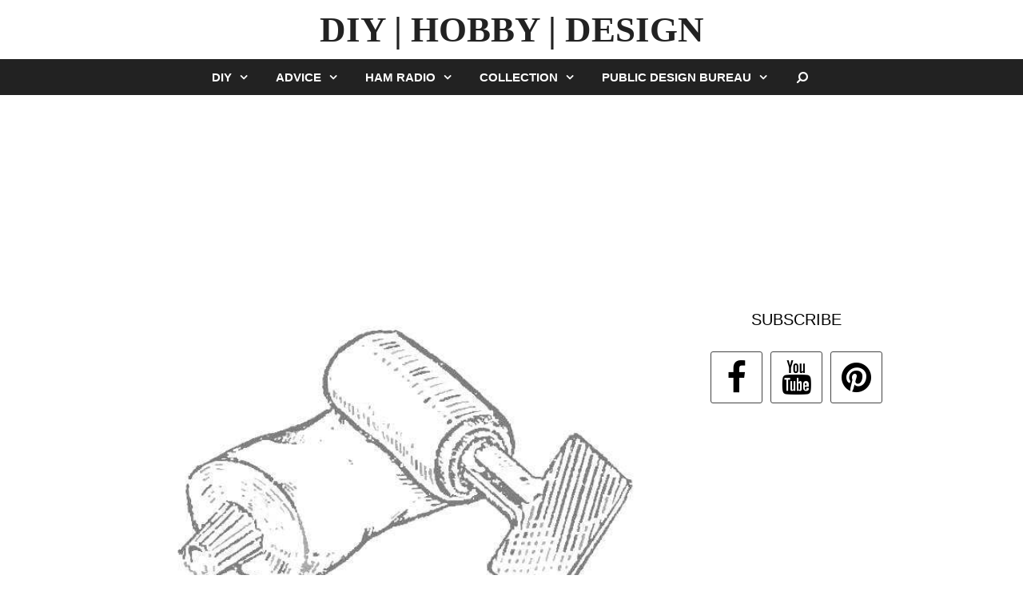

--- FILE ---
content_type: text/html; charset=UTF-8
request_url: https://modelist-konstruktor.org/good-recommendations/tube-to-the-bottom
body_size: 10619
content:
<!DOCTYPE html><html dir="ltr" lang="en-US" prefix="og: https://ogp.me/ns# fb: http://ogp.me/ns/fb#"><head><meta charset="UTF-8"><meta http-equiv="X-UA-Compatible" content="IE=edge" /><link rel='dns-prefetch' href='//google-analytics.com' /><title>TUBE TO THE BOTTOM! | DIY | HOBBY | DESIGN</title><meta name="description" content="It is easy to squeeze the toothpaste or cream from a tube full. But the thinner he gets, the harder it is to extract content from it. A simple knob, reminiscent of the key for the clockwork toys, will help to fully use all of his &quot;stuffing.&quot; For its production of steel plates with a" /><meta name="robots" content="max-image-preview:large" /><meta name="author" content="admin"/><meta name="keywords" content="good recommendations" /><link rel="canonical" href="https://modelist-konstruktor.org/good-recommendations/tube-to-the-bottom" /><meta name="generator" content="All in One SEO (AIOSEO) 4.9.3" /><meta property="og:locale" content="en_US" /><meta property="og:site_name" content="DIY | HOBBY | DESIGN | The site of Science and Technology, on the Modelling and amateur art" /><meta property="og:type" content="article" /><meta property="og:title" content="TUBE TO THE BOTTOM! | DIY | HOBBY | DESIGN" /><meta property="og:description" content="It is easy to squeeze the toothpaste or cream from a tube full. But the thinner he gets, the harder it is to extract content from it. A simple knob, reminiscent of the key for the clockwork toys, will help to fully use all of his &quot;stuffing.&quot; For its production of steel plates with a" /><meta property="og:url" content="https://modelist-konstruktor.org/good-recommendations/tube-to-the-bottom" /><meta property="article:published_time" content="2018-07-14T23:56:00+00:00" /><meta property="article:modified_time" content="2018-05-12T18:42:30+00:00" /><meta name="twitter:card" content="summary" /><meta name="twitter:title" content="TUBE TO THE BOTTOM! | DIY | HOBBY | DESIGN" /><meta name="twitter:description" content="It is easy to squeeze the toothpaste or cream from a tube full. But the thinner he gets, the harder it is to extract content from it. A simple knob, reminiscent of the key for the clockwork toys, will help to fully use all of his &quot;stuffing.&quot; For its production of steel plates with a" /><script type="application/ld+json" class="aioseo-schema">{"@context":"https:\/\/schema.org","@graph":[{"@type":"Article","@id":"https:\/\/modelist-konstruktor.org\/good-recommendations\/tube-to-the-bottom#article","name":"TUBE TO THE BOTTOM! | DIY | HOBBY | DESIGN","headline":"TUBE TO THE BOTTOM!","author":{"@id":"https:\/\/modelist-konstruktor.org\/author\/admin#author"},"publisher":{"@id":"https:\/\/modelist-konstruktor.org\/#organization"},"image":{"@type":"ImageObject","url":"https:\/\/modelist-konstruktor.org\/wp-content\/uploads\/2018\/07\/1-582.jpg","width":605,"height":896},"datePublished":"2018-07-15T02:56:00+03:00","dateModified":"2018-05-12T21:42:30+03:00","inLanguage":"en-US","mainEntityOfPage":{"@id":"https:\/\/modelist-konstruktor.org\/good-recommendations\/tube-to-the-bottom#webpage"},"isPartOf":{"@id":"https:\/\/modelist-konstruktor.org\/good-recommendations\/tube-to-the-bottom#webpage"},"articleSection":"Good recommendations"},{"@type":"BreadcrumbList","@id":"https:\/\/modelist-konstruktor.org\/good-recommendations\/tube-to-the-bottom#breadcrumblist","itemListElement":[{"@type":"ListItem","@id":"https:\/\/modelist-konstruktor.org#listItem","position":1,"name":"Home","item":"https:\/\/modelist-konstruktor.org","nextItem":{"@type":"ListItem","@id":"https:\/\/modelist-konstruktor.org\/advice#listItem","name":"Advice"}},{"@type":"ListItem","@id":"https:\/\/modelist-konstruktor.org\/advice#listItem","position":2,"name":"Advice","item":"https:\/\/modelist-konstruktor.org\/advice","nextItem":{"@type":"ListItem","@id":"https:\/\/modelist-konstruktor.org\/good-recommendations#listItem","name":"Good recommendations"},"previousItem":{"@type":"ListItem","@id":"https:\/\/modelist-konstruktor.org#listItem","name":"Home"}},{"@type":"ListItem","@id":"https:\/\/modelist-konstruktor.org\/good-recommendations#listItem","position":3,"name":"Good recommendations","item":"https:\/\/modelist-konstruktor.org\/good-recommendations","nextItem":{"@type":"ListItem","@id":"https:\/\/modelist-konstruktor.org\/good-recommendations\/tube-to-the-bottom#listItem","name":"TUBE TO THE BOTTOM!"},"previousItem":{"@type":"ListItem","@id":"https:\/\/modelist-konstruktor.org\/advice#listItem","name":"Advice"}},{"@type":"ListItem","@id":"https:\/\/modelist-konstruktor.org\/good-recommendations\/tube-to-the-bottom#listItem","position":4,"name":"TUBE TO THE BOTTOM!","previousItem":{"@type":"ListItem","@id":"https:\/\/modelist-konstruktor.org\/good-recommendations#listItem","name":"Good recommendations"}}]},{"@type":"Organization","@id":"https:\/\/modelist-konstruktor.org\/#organization","name":"MODEL CONSTRUCTION","description":"The site of Science and Technology, on the Modelling and amateur art","url":"https:\/\/modelist-konstruktor.org\/"},{"@type":"Person","@id":"https:\/\/modelist-konstruktor.org\/author\/admin#author","url":"https:\/\/modelist-konstruktor.org\/author\/admin","name":"admin","image":{"@type":"ImageObject","@id":"https:\/\/modelist-konstruktor.org\/good-recommendations\/tube-to-the-bottom#authorImage","url":"https:\/\/secure.gravatar.com\/avatar\/2349c7d9fae7d4002f235d887424bc1a85da8c711929d0c3b402ee97a662969a?s=96&d=mm&r=g","width":96,"height":96,"caption":"admin"}},{"@type":"WebPage","@id":"https:\/\/modelist-konstruktor.org\/good-recommendations\/tube-to-the-bottom#webpage","url":"https:\/\/modelist-konstruktor.org\/good-recommendations\/tube-to-the-bottom","name":"TUBE TO THE BOTTOM! | DIY | HOBBY | DESIGN","description":"It is easy to squeeze the toothpaste or cream from a tube full. But the thinner he gets, the harder it is to extract content from it. A simple knob, reminiscent of the key for the clockwork toys, will help to fully use all of his \"stuffing.\" For its production of steel plates with a","inLanguage":"en-US","isPartOf":{"@id":"https:\/\/modelist-konstruktor.org\/#website"},"breadcrumb":{"@id":"https:\/\/modelist-konstruktor.org\/good-recommendations\/tube-to-the-bottom#breadcrumblist"},"author":{"@id":"https:\/\/modelist-konstruktor.org\/author\/admin#author"},"creator":{"@id":"https:\/\/modelist-konstruktor.org\/author\/admin#author"},"image":{"@type":"ImageObject","url":"https:\/\/modelist-konstruktor.org\/wp-content\/uploads\/2018\/07\/1-582.jpg","@id":"https:\/\/modelist-konstruktor.org\/good-recommendations\/tube-to-the-bottom\/#mainImage","width":605,"height":896},"primaryImageOfPage":{"@id":"https:\/\/modelist-konstruktor.org\/good-recommendations\/tube-to-the-bottom#mainImage"},"datePublished":"2018-07-15T02:56:00+03:00","dateModified":"2018-05-12T21:42:30+03:00"},{"@type":"WebSite","@id":"https:\/\/modelist-konstruktor.org\/#website","url":"https:\/\/modelist-konstruktor.org\/","name":"MODEL CONSTRUCTION","description":"The site of Science and Technology, on the Modelling and amateur art","inLanguage":"en-US","publisher":{"@id":"https:\/\/modelist-konstruktor.org\/#organization"}}]}</script><link rel="alternate" type="application/rss+xml" title="DIY | HOBBY | DESIGN &raquo; Feed" href="https://modelist-konstruktor.org/feed" /><link rel="alternate" type="application/rss+xml" title="DIY | HOBBY | DESIGN &raquo; Comments Feed" href="https://modelist-konstruktor.org/comments/feed" /><link rel="alternate" type="application/rss+xml" title="DIY | HOBBY | DESIGN &raquo; TUBE TO THE BOTTOM! Comments Feed" href="https://modelist-konstruktor.org/good-recommendations/tube-to-the-bottom/feed" /><link rel="alternate" title="oEmbed (JSON)" type="application/json+oembed" href="https://modelist-konstruktor.org/wp-json/oembed/1.0/embed?url=https%3A%2F%2Fmodelist-konstruktor.org%2Fgood-recommendations%2Ftube-to-the-bottom" /><link rel="alternate" title="oEmbed (XML)" type="text/xml+oembed" href="https://modelist-konstruktor.org/wp-json/oembed/1.0/embed?url=https%3A%2F%2Fmodelist-konstruktor.org%2Fgood-recommendations%2Ftube-to-the-bottom&#038;format=xml" /><style id='wp-img-auto-sizes-contain-inline-css' type='text/css'>img:is([sizes=auto i],[sizes^="auto," i]){contain-intrinsic-size:3000px 1500px}</style><style id='wp-block-library-inline-css' type='text/css'>:root{--wp-block-synced-color:#7a00df;--wp-block-synced-color--rgb:122,0,223;--wp-bound-block-color:var(--wp-block-synced-color);--wp-editor-canvas-background:#ddd;--wp-admin-theme-color:#007cba;--wp-admin-theme-color--rgb:0,124,186;--wp-admin-theme-color-darker-10:#006ba1;--wp-admin-theme-color-darker-10--rgb:0,107,160.5;--wp-admin-theme-color-darker-20:#005a87;--wp-admin-theme-color-darker-20--rgb:0,90,135;--wp-admin-border-width-focus:2px}@media (min-resolution:192dpi){:root{--wp-admin-border-width-focus:1.5px}}.wp-element-button{cursor:pointer}:root .has-very-light-gray-background-color{background-color:#eee}:root .has-very-dark-gray-background-color{background-color:#313131}:root .has-very-light-gray-color{color:#eee}:root .has-very-dark-gray-color{color:#313131}:root .has-vivid-green-cyan-to-vivid-cyan-blue-gradient-background{background:linear-gradient(135deg,#00d084,#0693e3)}:root .has-purple-crush-gradient-background{background:linear-gradient(135deg,#34e2e4,#4721fb 50%,#ab1dfe)}:root .has-hazy-dawn-gradient-background{background:linear-gradient(135deg,#faaca8,#dad0ec)}:root .has-subdued-olive-gradient-background{background:linear-gradient(135deg,#fafae1,#67a671)}:root .has-atomic-cream-gradient-background{background:linear-gradient(135deg,#fdd79a,#004a59)}:root .has-nightshade-gradient-background{background:linear-gradient(135deg,#330968,#31cdcf)}:root .has-midnight-gradient-background{background:linear-gradient(135deg,#020381,#2874fc)}:root{--wp--preset--font-size--normal:16px;--wp--preset--font-size--huge:42px}.has-regular-font-size{font-size:1em}.has-larger-font-size{font-size:2.625em}.has-normal-font-size{font-size:var(--wp--preset--font-size--normal)}.has-huge-font-size{font-size:var(--wp--preset--font-size--huge)}.has-text-align-center{text-align:center}.has-text-align-left{text-align:left}.has-text-align-right{text-align:right}.has-fit-text{white-space:nowrap!important}#end-resizable-editor-section{display:none}.aligncenter{clear:both}.items-justified-left{justify-content:flex-start}.items-justified-center{justify-content:center}.items-justified-right{justify-content:flex-end}.items-justified-space-between{justify-content:space-between}.screen-reader-text{border:0;clip-path:inset(50%);height:1px;margin:-1px;overflow:hidden;padding:0;position:absolute;width:1px;word-wrap:normal!important}.screen-reader-text:focus{background-color:#ddd;clip-path:none;color:#444;display:block;font-size:1em;height:auto;left:5px;line-height:normal;padding:15px 23px 14px;text-decoration:none;top:5px;width:auto;z-index:100000}html:where(.has-border-color){border-style:solid}html:where([style*=border-top-color]){border-top-style:solid}html:where([style*=border-right-color]){border-right-style:solid}html:where([style*=border-bottom-color]){border-bottom-style:solid}html:where([style*=border-left-color]){border-left-style:solid}html:where([style*=border-width]){border-style:solid}html:where([style*=border-top-width]){border-top-style:solid}html:where([style*=border-right-width]){border-right-style:solid}html:where([style*=border-bottom-width]){border-bottom-style:solid}html:where([style*=border-left-width]){border-left-style:solid}html:where(img[class*=wp-image-]){height:auto;max-width:100%}:where(figure){margin:0 0 1em}html:where(.is-position-sticky){--wp-admin--admin-bar--position-offset:var(--wp-admin--admin-bar--height,0px)}@media screen and (max-width:600px){html:where(.is-position-sticky){--wp-admin--admin-bar--position-offset:0px}}</style><style id='global-styles-inline-css' type='text/css'>:root{--wp--preset--aspect-ratio--square:1;--wp--preset--aspect-ratio--4-3:4/3;--wp--preset--aspect-ratio--3-4:3/4;--wp--preset--aspect-ratio--3-2:3/2;--wp--preset--aspect-ratio--2-3:2/3;--wp--preset--aspect-ratio--16-9:16/9;--wp--preset--aspect-ratio--9-16:9/16;--wp--preset--color--black:#000000;--wp--preset--color--cyan-bluish-gray:#abb8c3;--wp--preset--color--white:#ffffff;--wp--preset--color--pale-pink:#f78da7;--wp--preset--color--vivid-red:#cf2e2e;--wp--preset--color--luminous-vivid-orange:#ff6900;--wp--preset--color--luminous-vivid-amber:#fcb900;--wp--preset--color--light-green-cyan:#7bdcb5;--wp--preset--color--vivid-green-cyan:#00d084;--wp--preset--color--pale-cyan-blue:#8ed1fc;--wp--preset--color--vivid-cyan-blue:#0693e3;--wp--preset--color--vivid-purple:#9b51e0;--wp--preset--gradient--vivid-cyan-blue-to-vivid-purple:linear-gradient(135deg,rgb(6,147,227) 0%,rgb(155,81,224) 100%);--wp--preset--gradient--light-green-cyan-to-vivid-green-cyan:linear-gradient(135deg,rgb(122,220,180) 0%,rgb(0,208,130) 100%);--wp--preset--gradient--luminous-vivid-amber-to-luminous-vivid-orange:linear-gradient(135deg,rgb(252,185,0) 0%,rgb(255,105,0) 100%);--wp--preset--gradient--luminous-vivid-orange-to-vivid-red:linear-gradient(135deg,rgb(255,105,0) 0%,rgb(207,46,46) 100%);--wp--preset--gradient--very-light-gray-to-cyan-bluish-gray:linear-gradient(135deg,rgb(238,238,238) 0%,rgb(169,184,195) 100%);--wp--preset--gradient--cool-to-warm-spectrum:linear-gradient(135deg,rgb(74,234,220) 0%,rgb(151,120,209) 20%,rgb(207,42,186) 40%,rgb(238,44,130) 60%,rgb(251,105,98) 80%,rgb(254,248,76) 100%);--wp--preset--gradient--blush-light-purple:linear-gradient(135deg,rgb(255,206,236) 0%,rgb(152,150,240) 100%);--wp--preset--gradient--blush-bordeaux:linear-gradient(135deg,rgb(254,205,165) 0%,rgb(254,45,45) 50%,rgb(107,0,62) 100%);--wp--preset--gradient--luminous-dusk:linear-gradient(135deg,rgb(255,203,112) 0%,rgb(199,81,192) 50%,rgb(65,88,208) 100%);--wp--preset--gradient--pale-ocean:linear-gradient(135deg,rgb(255,245,203) 0%,rgb(182,227,212) 50%,rgb(51,167,181) 100%);--wp--preset--gradient--electric-grass:linear-gradient(135deg,rgb(202,248,128) 0%,rgb(113,206,126) 100%);--wp--preset--gradient--midnight:linear-gradient(135deg,rgb(2,3,129) 0%,rgb(40,116,252) 100%);--wp--preset--font-size--small:13px;--wp--preset--font-size--medium:20px;--wp--preset--font-size--large:36px;--wp--preset--font-size--x-large:42px;--wp--preset--spacing--20:0.44rem;--wp--preset--spacing--30:0.67rem;--wp--preset--spacing--40:1rem;--wp--preset--spacing--50:1.5rem;--wp--preset--spacing--60:2.25rem;--wp--preset--spacing--70:3.38rem;--wp--preset--spacing--80:5.06rem;--wp--preset--shadow--natural:6px 6px 9px rgba(0,0,0,0.2);--wp--preset--shadow--deep:12px 12px 50px rgba(0,0,0,0.4);--wp--preset--shadow--sharp:6px 6px 0px rgba(0,0,0,0.2);--wp--preset--shadow--outlined:6px 6px 0px -3px rgb(255,255,255),6px 6px rgb(0,0,0);--wp--preset--shadow--crisp:6px 6px 0px rgb(0,0,0)}:where(.is-layout-flex){gap:0.5em}:where(.is-layout-grid){gap:0.5em}body .is-layout-flex{display:flex}.is-layout-flex{flex-wrap:wrap;align-items:center}.is-layout-flex >:is(*,div){margin:0}body .is-layout-grid{display:grid}.is-layout-grid >:is(*,div){margin:0}:where(.wp-block-columns.is-layout-flex){gap:2em}:where(.wp-block-columns.is-layout-grid){gap:2em}:where(.wp-block-post-template.is-layout-flex){gap:1.25em}:where(.wp-block-post-template.is-layout-grid){gap:1.25em}.has-black-color{color:var(--wp--preset--color--black) !important}.has-cyan-bluish-gray-color{color:var(--wp--preset--color--cyan-bluish-gray) !important}.has-white-color{color:var(--wp--preset--color--white) !important}.has-pale-pink-color{color:var(--wp--preset--color--pale-pink) !important}.has-vivid-red-color{color:var(--wp--preset--color--vivid-red) !important}.has-luminous-vivid-orange-color{color:var(--wp--preset--color--luminous-vivid-orange) !important}.has-luminous-vivid-amber-color{color:var(--wp--preset--color--luminous-vivid-amber) !important}.has-light-green-cyan-color{color:var(--wp--preset--color--light-green-cyan) !important}.has-vivid-green-cyan-color{color:var(--wp--preset--color--vivid-green-cyan) !important}.has-pale-cyan-blue-color{color:var(--wp--preset--color--pale-cyan-blue) !important}.has-vivid-cyan-blue-color{color:var(--wp--preset--color--vivid-cyan-blue) !important}.has-vivid-purple-color{color:var(--wp--preset--color--vivid-purple) !important}.has-black-background-color{background-color:var(--wp--preset--color--black) !important}.has-cyan-bluish-gray-background-color{background-color:var(--wp--preset--color--cyan-bluish-gray) !important}.has-white-background-color{background-color:var(--wp--preset--color--white) !important}.has-pale-pink-background-color{background-color:var(--wp--preset--color--pale-pink) !important}.has-vivid-red-background-color{background-color:var(--wp--preset--color--vivid-red) !important}.has-luminous-vivid-orange-background-color{background-color:var(--wp--preset--color--luminous-vivid-orange) !important}.has-luminous-vivid-amber-background-color{background-color:var(--wp--preset--color--luminous-vivid-amber) !important}.has-light-green-cyan-background-color{background-color:var(--wp--preset--color--light-green-cyan) !important}.has-vivid-green-cyan-background-color{background-color:var(--wp--preset--color--vivid-green-cyan) !important}.has-pale-cyan-blue-background-color{background-color:var(--wp--preset--color--pale-cyan-blue) !important}.has-vivid-cyan-blue-background-color{background-color:var(--wp--preset--color--vivid-cyan-blue) !important}.has-vivid-purple-background-color{background-color:var(--wp--preset--color--vivid-purple) !important}.has-black-border-color{border-color:var(--wp--preset--color--black) !important}.has-cyan-bluish-gray-border-color{border-color:var(--wp--preset--color--cyan-bluish-gray) !important}.has-white-border-color{border-color:var(--wp--preset--color--white) !important}.has-pale-pink-border-color{border-color:var(--wp--preset--color--pale-pink) !important}.has-vivid-red-border-color{border-color:var(--wp--preset--color--vivid-red) !important}.has-luminous-vivid-orange-border-color{border-color:var(--wp--preset--color--luminous-vivid-orange) !important}.has-luminous-vivid-amber-border-color{border-color:var(--wp--preset--color--luminous-vivid-amber) !important}.has-light-green-cyan-border-color{border-color:var(--wp--preset--color--light-green-cyan) !important}.has-vivid-green-cyan-border-color{border-color:var(--wp--preset--color--vivid-green-cyan) !important}.has-pale-cyan-blue-border-color{border-color:var(--wp--preset--color--pale-cyan-blue) !important}.has-vivid-cyan-blue-border-color{border-color:var(--wp--preset--color--vivid-cyan-blue) !important}.has-vivid-purple-border-color{border-color:var(--wp--preset--color--vivid-purple) !important}.has-vivid-cyan-blue-to-vivid-purple-gradient-background{background:var(--wp--preset--gradient--vivid-cyan-blue-to-vivid-purple) !important}.has-light-green-cyan-to-vivid-green-cyan-gradient-background{background:var(--wp--preset--gradient--light-green-cyan-to-vivid-green-cyan) !important}.has-luminous-vivid-amber-to-luminous-vivid-orange-gradient-background{background:var(--wp--preset--gradient--luminous-vivid-amber-to-luminous-vivid-orange) !important}.has-luminous-vivid-orange-to-vivid-red-gradient-background{background:var(--wp--preset--gradient--luminous-vivid-orange-to-vivid-red) !important}.has-very-light-gray-to-cyan-bluish-gray-gradient-background{background:var(--wp--preset--gradient--very-light-gray-to-cyan-bluish-gray) !important}.has-cool-to-warm-spectrum-gradient-background{background:var(--wp--preset--gradient--cool-to-warm-spectrum) !important}.has-blush-light-purple-gradient-background{background:var(--wp--preset--gradient--blush-light-purple) !important}.has-blush-bordeaux-gradient-background{background:var(--wp--preset--gradient--blush-bordeaux) !important}.has-luminous-dusk-gradient-background{background:var(--wp--preset--gradient--luminous-dusk) !important}.has-pale-ocean-gradient-background{background:var(--wp--preset--gradient--pale-ocean) !important}.has-electric-grass-gradient-background{background:var(--wp--preset--gradient--electric-grass) !important}.has-midnight-gradient-background{background:var(--wp--preset--gradient--midnight) !important}.has-small-font-size{font-size:var(--wp--preset--font-size--small) !important}.has-medium-font-size{font-size:var(--wp--preset--font-size--medium) !important}.has-large-font-size{font-size:var(--wp--preset--font-size--large) !important}.has-x-large-font-size{font-size:var(--wp--preset--font-size--x-large) !important}</style><style id='classic-theme-styles-inline-css' type='text/css'>.wp-block-button__link{color:#fff;background-color:#32373c;border-radius:9999px;box-shadow:none;text-decoration:none;padding:calc(.667em + 2px) calc(1.333em + 2px);font-size:1.125em}.wp-block-file__button{background:#32373c;color:#fff;text-decoration:none}</style><link rel='stylesheet' id='mdc-target-blank-css' href='https://modelist-konstruktor.org/wp-content/plugins/mdc-target-blank/assets/css/front.css?ver=3.6' type='text/css' media='all' /><link rel="https://api.w.org/" href="https://modelist-konstruktor.org/wp-json/" /><link rel="alternate" title="JSON" type="application/json" href="https://modelist-konstruktor.org/wp-json/wp/v2/posts/6722" /><link rel="EditURI" type="application/rsd+xml" title="RSD" href="https://modelist-konstruktor.org/xmlrpc.php?rsd" /><meta name="generator" content="WordPress 6.9" /><link rel='shortlink' href='https://modelist-konstruktor.org/?p=6722' /><meta name="generator" content="performance-lab 3.9.0; plugins: embed-optimizer, image-prioritizer, webp-uploads"><meta name="generator" content="webp-uploads 2.5.1"><script type="text/javascript">window._wp_rp_wp_ajax_url = "https://modelist-konstruktor.org/wp-admin/admin-ajax.php";
window._wp_rp_post_id = '6722';window._wp_rp_num_rel_posts = '2';window._wp_rp_thumbnails = true;window._wp_rp_post_title = 'TUBE+TO+THE+BOTTOM%21';window._wp_rp_promoted_content = true;</script><link rel="pingback" href="https://modelist-konstruktor.org/xmlrpc.php"><meta name="viewport" content="width=device-width, initial-scale=1"><link rel="icon" href="https://modelist-konstruktor.org/wp-content/uploads/2024/01/favicon64x64-4.png" type="image/png"/><link rel="apple-touch-icon" href="https://modelist-konstruktor.org/wp-content/uploads/2024/01/favicon64x64-5.png" /><meta name="generator" content="optimization-detective 1.0.0-beta3"><meta name="generator" content="embed-optimizer 1.0.0-beta2"><meta name="generator" content="image-prioritizer 1.0.0-beta2"><link rel="icon" href="https://modelist-konstruktor.org/wp-content/uploads/2025/11/cropped-logo-32x32.webp" sizes="32x32" /><link rel="icon" href="https://modelist-konstruktor.org/wp-content/uploads/2025/11/cropped-logo-192x192.webp" sizes="192x192" /><link rel="apple-touch-icon" href="https://modelist-konstruktor.org/wp-content/uploads/2025/11/cropped-logo-180x180.webp" /><meta name="msapplication-TileImage" content="https://modelist-konstruktor.org/wp-content/uploads/2025/11/cropped-logo-270x270.webp" />  <meta property="og:locale" content="en_US"/> <meta property="og:site_name" content="DIY | HOBBY | DESIGN"/> <meta property="og:title" content="TUBE TO THE BOTTOM!"/> <meta property="og:url" content="https://modelist-konstruktor.org/good-recommendations/tube-to-the-bottom"/> <meta property="og:type" content="article"/> <meta property="og:description" content="It is easy to squeeze the toothpaste or cream from a tube full. But the thinner he gets, the harder it is to extract content from it. A simple knob, reminiscent of the key for the clockwork toys, will help to fully use all of his &quot;stuffing.&quot; For its production of steel plates with a thickness of 1-1"/> <meta property="og:image" content="https://modelist-konstruktor.org/wp-content/uploads/2018/07/1-582.jpg"/> <meta property="og:image:url" content="https://modelist-konstruktor.org/wp-content/uploads/2018/07/1-582.jpg"/> <meta property="og:image:secure_url" content="https://modelist-konstruktor.org/wp-content/uploads/2018/07/1-582.jpg"/> <meta property="article:published_time" content="2018-07-15T02:56:00+03:00"/> <meta property="article:modified_time" content="2018-05-12T21:42:30+03:00" /> <meta property="og:updated_time" content="2018-05-12T21:42:30+03:00" /> <meta property="article:section" content="Good recommendations"/> <meta property="article:publisher" content="https://facebook.com/modconst"/>   <meta name="twitter:title" content="TUBE TO THE BOTTOM!"/> <meta name="twitter:url" content="https://modelist-konstruktor.org/good-recommendations/tube-to-the-bottom"/> <meta name="twitter:description" content="It is easy to squeeze the toothpaste or cream from a tube full. But the thinner he gets, the harder it is to extract content from it. A simple knob, reminiscent of the key for the clockwork toys, will help to fully use all of his &quot;stuffing.&quot; For its production of steel plates with a thickness of 1-1"/> <meta name="twitter:image" content="https://modelist-konstruktor.org/wp-content/uploads/2018/07/1-582.jpg"/> <meta name="twitter:card" content="summary_large_image"/> <meta name="twitter:site" content="@https://twitter.com/modconst"/>   <style>body{opacity:0;overflow-x:hidden}html{background-color:#fff}</style><script async src="//pagead2.googlesyndication.com/pagead/js/adsbygoogle.js"></script><script>(adsbygoogle = window.adsbygoogle || []).push({google_ad_client: "ca-pub-7636934411412188",enable_page_level_ads: true
});</script></head><body data-rsssl=1 itemtype='https://schema.org/Blog' itemscope='itemscope' class="wp-singular post-template-default single single-post postid-6722 single-format-standard wp-theme-generatepress featured-image-active right-sidebar nav-below-header fluid-header one-container active-footer-widgets-3 nav-search-enabled nav-aligned-center header-aligned-center dropdown-hover"><a class="screen-reader-text skip-link" href="#content" title="Skip to content">Skip to content</a><header itemtype="http://schema.org/WPHeader" itemscope="itemscope" id="masthead" class="site-header"><div class="inside-header grid-container grid-parent"><div class="site-branding"><p class="main-title" itemprop="headline"><a href="https://modelist-konstruktor.org/" rel="home" id="color-logo">DIY | HOBBY | DESIGN</a></p></div></div></header><nav itemtype="http://schema.org/SiteNavigationElement" itemscope="itemscope" id="site-navigation" class="main-navigation"><div class="inside-navigation grid-container grid-parent"><form class="search-form navigation-search" action="search"><input type="hidden" name="cx" value="partner-pub-7636934411412188:2823809175"><input type="hidden" name="cof" value="FORID:10"><input type="hidden" name="ie" value="UTF-8"><input type="search" class="search-field" value="" name="q" title="Search" /></form><div class="mobile-bar-items"><span class="search-item" title="Search"><a href="#"><i class="fa fa-fw fa-search" aria-hidden="true"></i><span class="screen-reader-text">Search</span></a></span></div><button class="menu-toggle" aria-controls="primary-menu" aria-expanded="false"><span class="mobile-menu">Menu</span></button><div id="primary-menu" class="main-nav"><ul id="menu-menu" class=" menu sf-menu"><li id="menu-item-8544" class="menu-item menu-item-type-taxonomy menu-item-object-category menu-item-has-children menu-item-8544"><a href="https://modelist-konstruktor.org/diy">DIY<span role="button" class="dropdown-menu-toggle" aria-expanded="false"></span></a><ul class="sub-menu"><li id="menu-item-8545" class="menu-item menu-item-type-taxonomy menu-item-object-category menu-item-8545"><a href="https://modelist-konstruktor.org/country-house">Country house</a></li><li id="menu-item-8548" class="menu-item menu-item-type-taxonomy menu-item-object-category menu-item-8548"><a href="https://modelist-konstruktor.org/own-hands">Own hands</a></li><li id="menu-item-8547" class="menu-item menu-item-type-taxonomy menu-item-object-category menu-item-8547"><a href="https://modelist-konstruktor.org/our-workshop">Our workshop</a></li><li id="menu-item-8546" class="menu-item menu-item-type-taxonomy menu-item-object-category menu-item-8546"><a href="https://modelist-konstruktor.org/from-paper">From paper</a></li></ul></li><li id="menu-item-8533" class="menu-item menu-item-type-taxonomy menu-item-object-category current-post-ancestor menu-item-has-children menu-item-8533"><a href="https://modelist-konstruktor.org/advice">Advice<span role="button" class="dropdown-menu-toggle" aria-expanded="false"></span></a><ul class="sub-menu"><li id="menu-item-8534" class="menu-item menu-item-type-taxonomy menu-item-object-category current-post-ancestor current-menu-parent current-post-parent menu-item-8534"><a href="https://modelist-konstruktor.org/good-recommendations">Good recommendations</a></li><li id="menu-item-8535" class="menu-item menu-item-type-taxonomy menu-item-object-category menu-item-8535"><a href="https://modelist-konstruktor.org/tips-readers">Tips readers</a></li><li id="menu-item-8536" class="menu-item menu-item-type-taxonomy menu-item-object-category menu-item-8536"><a href="https://modelist-konstruktor.org/tourist-tips">Tourist tips</a></li></ul></li><li id="menu-item-8549" class="menu-item menu-item-type-taxonomy menu-item-object-category menu-item-has-children menu-item-8549"><a href="https://modelist-konstruktor.org/ham-radio">Ham radio<span role="button" class="dropdown-menu-toggle" aria-expanded="false"></span></a><ul class="sub-menu"><li id="menu-item-8551" class="menu-item menu-item-type-taxonomy menu-item-object-category menu-item-8551"><a href="https://modelist-konstruktor.org/himself-an-electrician">Himself an electrician</a></li><li id="menu-item-8550" class="menu-item menu-item-type-taxonomy menu-item-object-category menu-item-8550"><a href="https://modelist-konstruktor.org/devices-helpers">Devices helpers</a></li><li id="menu-item-8552" class="menu-item menu-item-type-taxonomy menu-item-object-category menu-item-8552"><a href="https://modelist-konstruktor.org/radio-model">Radio model</a></li></ul></li><li id="menu-item-8537" class="menu-item menu-item-type-taxonomy menu-item-object-category menu-item-has-children menu-item-8537"><a href="https://modelist-konstruktor.org/collection">Collection<span role="button" class="dropdown-menu-toggle" aria-expanded="false"></span></a><ul class="sub-menu"><li id="menu-item-8538" class="menu-item menu-item-type-taxonomy menu-item-object-category menu-item-8538"><a href="https://modelist-konstruktor.org/armor">Armor</a></li><li id="menu-item-8543" class="menu-item menu-item-type-taxonomy menu-item-object-category menu-item-8543"><a href="https://modelist-konstruktor.org/marine">Marine</a></li><li id="menu-item-8540" class="menu-item menu-item-type-taxonomy menu-item-object-category menu-item-8540"><a href="https://modelist-konstruktor.org/aviation">Aviation</a></li><li id="menu-item-8539" class="menu-item menu-item-type-taxonomy menu-item-object-category menu-item-8539"><a href="https://modelist-konstruktor.org/auto-show">Auto show</a></li></ul></li><li id="menu-item-8557" class="menu-item menu-item-type-taxonomy menu-item-object-category menu-item-has-children menu-item-8557"><a href="https://modelist-konstruktor.org/public-design-bureau">Public Design Bureau<span role="button" class="dropdown-menu-toggle" aria-expanded="false"></span></a><ul class="sub-menu"><li id="menu-item-8558" class="menu-item menu-item-type-taxonomy menu-item-object-category menu-item-8558"><a href="https://modelist-konstruktor.org/auto-moto-service">Auto Moto Service</a></li><li id="menu-item-8561" class="menu-item menu-item-type-taxonomy menu-item-object-category menu-item-8561"><a href="https://modelist-konstruktor.org/world-of-models">World of models</a></li><li id="menu-item-8560" class="menu-item menu-item-type-taxonomy menu-item-object-category menu-item-8560"><a href="https://modelist-konstruktor.org/small-scale-mechanization">Small-scale mechanization</a></li><li id="menu-item-8559" class="menu-item menu-item-type-taxonomy menu-item-object-category menu-item-8559"><a href="https://modelist-konstruktor.org/design">Design</a></li></ul></li><li class="search-item" title="Search"><a href="#"><i class="fa fa-fw fa-search" aria-hidden="true"></i><span class="screen-reader-text">Search</span></a></li></ul></div></div></nav><div class="abig"><script async src="//pagead2.googlesyndication.com/pagead/js/adsbygoogle.js"></script><ins class="adsbygoogle" style="display:inline-block;width:970px;height:250px" data-ad-client="ca-pub-7636934411412188" data-ad-slot="3749885172"></ins><script>(adsbygoogle = window.adsbygoogle || []).push({});</script></div><div class="aresponsive"><script async src="//pagead2.googlesyndication.com/pagead/js/adsbygoogle.js"></script><ins class="adsbygoogle" style="display:block" data-ad-client="ca-pub-7636934411412188" data-ad-slot="2134103177" data-ad-format="auto"></ins><script>(adsbygoogle = window.adsbygoogle || []).push({});</script></div><div id="page" class="hfeed site grid-container container grid-parent"><div id="content" class="site-content"><div id="primary" class="content-area grid-parent mobile-grid-100 grid-75 tablet-grid-75"><main id="main" class="site-main"><article id="post-6722" class="post-6722 post type-post status-publish format-standard has-post-thumbnail hentry category-good-recommendations" itemtype='https://schema.org/CreativeWork' itemscope='itemscope'><div class="inside-article"><div class="page-header-image-single grid-container grid-parent"><img data-od-unknown-tag data-od-xpath="/HTML/BODY/DIV[@id=&apos;page&apos;]/*[1][self::DIV]/*[1][self::DIV]/*[1][self::MAIN]/*[1][self::ARTICLE]/*[1][self::DIV]/*[1][self::DIV]/*[1][self::IMG]" width="605" height="896" src="https://modelist-konstruktor.org/wp-content/uploads/2018/07/1-582.jpg" class="attachment-full size-full wp-post-image" alt="" itemprop="image" decoding="async" fetchpriority="high" /></div><header class="entry-header"><h1 class="entry-title" itemprop="headline">TUBE TO THE BOTTOM!</h1><div class="entry-meta entry-meta-bg"><span class="posted-on"><a href="https://modelist-konstruktor.org/good-recommendations/tube-to-the-bottom" title="02:56" rel="bookmark"><time class="entry-date published" datetime="2018-07-15T02:56:00+03:00" itemprop="datePublished">15.07.2018</time><time class="updated" datetime="2018-05-12T21:42:30+03:00" itemprop="dateModified">12.05.2018</time></a></span><span class="cat-links"><span class="screen-reader-text">Categories </span><a href="https://modelist-konstruktor.org/good-recommendations" rel="category tag">Good recommendations</a></span></div></header><div class="entry-content" itemprop="text"><div> <img data-od-unknown-tag data-od-xpath="/HTML/BODY/DIV[@id=&apos;page&apos;]/*[1][self::DIV]/*[1][self::DIV]/*[1][self::MAIN]/*[1][self::ARTICLE]/*[1][self::DIV]/*[3][self::DIV]/*[1][self::DIV]/*[1][self::IMG]" decoding="async" alt="TUBE TO THE BOTTOM!" src="https://modelist-konstruktor.com/img/6760/1.jpg" style="width: 68px; height: 100px; float: left;" />It is easy to squeeze the toothpaste or cream from a tube full. But the thinner he gets, the harder it is to extract content from it. A simple knob, reminiscent of the key for the clockwork toys, will help to fully use all of his &#8220;stuffing.&#8221; For its production of steel plates with a thickness of 1-1,5 mm cut a T-shaped workpiece. Her narrow fold along the long side into a tube with an inner diameter of about 5 mm and a gap between the edges 3-4 mm Now, inserting zahlcovany the end of the tube in the slot and turning the knob, you can use its contents on all hundred!</div><div class="gawidth" style="overflow:hidden;max-width:700px"><script async src="//pagead2.googlesyndication.com/pagead/js/adsbygoogle.js"></script><ins class="adsbygoogle" style="display:block" data-ad-client="ca-pub-7636934411412188" data-ad-slot="2097791446" data-ad-format="auto"></ins><script>(adsbygoogle = window.adsbygoogle || []).push({});</script></div><div class="wp_rp_wrap wp_rp_twocolumns" id="wp_rp_first"><div class="wp_rp_content"><h3 class="related_post_title">Recommend to read</h3><ul class="related_post wp_rp"><li data-position="0" data-poid="in-61" data-post-type="none" ><a href="https://modelist-konstruktor.org/from-paper/katyusha-bm-13" class="wp_rp_thumbnail"><img data-od-unknown-tag data-od-xpath="/HTML/BODY/DIV[@id=&apos;page&apos;]/*[1][self::DIV]/*[1][self::DIV]/*[1][self::MAIN]/*[1][self::ARTICLE]/*[1][self::DIV]/*[3][self::DIV]/*[3][self::DIV]/*[1][self::DIV]/*[2][self::UL]/*[1][self::LI]/*[1][self::A]/*[1][self::IMG]" decoding="async" src="https://modelist-konstruktor.org/wp-content/plugins/wordpress-23-related-posts-plugin/static/thumbs/16.jpg" alt="KATYUSHA BM-13" width="150" height="150" /></a><a href="https://modelist-konstruktor.org/from-paper/katyusha-bm-13" class="wp_rp_title">KATYUSHA BM-13</a> <br><small class="wp_rp_excerpt"> Scale model 1:25. THE JET SYSTEM OF VOLLEY FIRE BM-13 "KATYUSHA" ON THE CHASSIS. "Katyusha" — the informal collective name mobile rocket launchers BM-8 (82 mm) and BM-13 (132 mm)....</small></li><li data-position="1" data-poid="in-1237" data-post-type="none" ><a href="https://modelist-konstruktor.org/own-hands/not-only-the-vise" class="wp_rp_thumbnail"><img data-od-unknown-tag data-od-xpath="/HTML/BODY/DIV[@id=&apos;page&apos;]/*[1][self::DIV]/*[1][self::DIV]/*[1][self::MAIN]/*[1][self::ARTICLE]/*[1][self::DIV]/*[3][self::DIV]/*[3][self::DIV]/*[1][self::DIV]/*[2][self::UL]/*[2][self::LI]/*[1][self::A]/*[1][self::IMG]" decoding="async" src="https://modelist-konstruktor.org/wp-content/uploads/2018/05/1-229-150x150.jpg" alt="NOT ONLY THE VISE" width="150" height="150" /></a><a href="https://modelist-konstruktor.org/own-hands/not-only-the-vise" class="wp_rp_title">NOT ONLY THE VISE</a> <br><small class="wp_rp_excerpt"> Of course, treating detail at home, you can keep it and just hand, but it is better to use a vise (if they exist of course) — this will increase the usability and reduce the risk of...</small></li></ul><div> <div id="yandex_rtb_R-A-144860-1"></div><script type="text/javascript">(function(w, d, n, s, t) {w[n] = w[n] || [];w[n].push(function() {Ya.Context.AdvManager.render({blockId: "R-A-144860-1",renderTo: "yandex_rtb_R-A-144860-1",async: true
});});t = d.getElementsByTagName("script")[0];s = d.createElement("script");s.type = "text/javascript";s.src = "//an.yandex.ru/system/context.js";
s.async = true;t.parentNode.insertBefore(s, t);})(this, this.document, "yandexContextAsyncCallbacks");</script> </div></div></div></div><footer class="entry-meta"><nav id="nav-below" class="post-navigation"><span class="screen-reader-text">Post navigation</span><div class="nav-previous"><span class="prev" title="Previous"><a href="https://modelist-konstruktor.org/devices-helpers/pocket-less" rel="prev">POCKET-LESS</a></span></div><div class="nav-next"><span class="next" title="Next"><a href="https://modelist-konstruktor.org/design/for-any-soil" rel="next">FOR ANY SOIL</a></span></div></nav></footer></div></article><div class="comments-area"><div id="disqus_thread"></div></div></main></div><div id="right-sidebar" itemtype="http://schema.org/WPSideBar" itemscope="itemscope" role="complementary" class="widget-area grid-25 tablet-grid-25 grid-parent sidebar"><div class="inside-right-sidebar"><aside id="custom_html-11" class="widget_text widget inner-padding widget_custom_html"><h4 class="widget-title">SUBSCRIBE</h4><div class="textwidget custom-html-widget"><div class="soc-icon soc-icon-top"><noindex><a href="https://facebook.com/mkonstruktor" rel="nofollow" target="_blank" aria-label="Facebook"><i class="fa fa-facebook"></i></a></noindex><noindex><a href="https://www.youtube.com/@mkonstruktor" rel="nofollow" target="_blank" aria-label="YouTube"><i class="fa fa-youtube"></i></a></noindex><noindex><a href="https://www.pinterest.com/modconst" rel="nofollow" target="_blank" aria-label="Pinterest"><i class="fa fa-pinterest"></i></a></noindex></div></div></aside><aside id="custom_html-4" class="widget_text widget inner-padding widget_custom_html"><div class="textwidget custom-html-widget"><div id="aright"><div id="adsright"><script async src="//pagead2.googlesyndication.com/pagead/js/adsbygoogle.js"></script><ins class="adsbygoogle" style="display:inline-block;width:240px;height:400px" data-ad-client="ca-pub-7636934411412188" data-ad-slot="3755706376"></ins><script>(adsbygoogle = window.adsbygoogle || []).push({});</script></div></div></div></aside></div></div></div></div><div class="site-footer "><div id="footer-widgets" class="site footer-widgets"><div class="footer-widgets-container grid-container grid-parent"><div class="inside-footer-widgets"><div class="footer-widget-1 grid-parent grid-33 tablet-grid-50 mobile-grid-100"><aside id="custom_html-7" class="widget_text widget inner-padding widget_custom_html"><h4 class="widget-title">MODEL CONSTRUCTION</h4><div class="textwidget custom-html-widget"><ul><li><a href="https://modelist-konstruktor.org/about">ABOUT</a></li><li><a href="https://modelist-konstruktor.org/partners">PARTNERS</a></li><li><a href="https://modelist-konstruktor.org/your-story">YOUR STORY</a></li></ul></div></aside></div><div class="footer-widget-2 grid-parent grid-33 tablet-grid-50 mobile-grid-100"><aside id="custom_html-6" class="widget_text widget inner-padding widget_custom_html"><h4 class="widget-title">SUBSCRIBE</h4><div class="textwidget custom-html-widget"><div class="soc-icon"><noindex><a href="https://facebook.com/mkonstruktor" rel="nofollow" target="_blank" aria-label="facebook"><i class="fa fa-facebook"></i></a></noindex><noindex><a href="https://www.youtube.com/@mkonstruktor" rel="nofollow" target="_blank" aria-label="YouTube"><i class="fa fa-youtube"></i></a></noindex><noindex><a href="https://www.pinterest.com/modconst" rel="nofollow" target="_blank" aria-label="pinterest"><i class="fa fa-pinterest"></i></a></noindex><noindex><a href="https://feeds.feedburner.com/modconst" rel="nofollow" target="_blank" aria-label="RSS"><i class="fa fa-rss"></i></a></noindex></div></div></aside></div><div class="footer-widget-3 grid-parent grid-33 tablet-grid-50 mobile-grid-100"><aside id="recent-posts-6" class="widget inner-padding widget_recent_entries"><h4 class="widget-title">RECENT POSTS</h4><ul><li><a href="https://modelist-konstruktor.org/country-house/water-supply-in-a-country-house">Water supply in a country house</a></li><li><a href="https://modelist-konstruktor.org/tourist-tips/ski-brake">SKI BRAKE</a></li><li><a href="https://modelist-konstruktor.org/small-scale-mechanization/one-potato-two-potatoes">One potato, two potatoes</a></li></ul></aside></div></div></div></div><footer class="site-info" itemtype="http://schema.org/WPFooter" itemscope="itemscope"><div class="inside-site-info grid-container grid-parent"><div class="copyright-bar"><span class="copyright">MODEL CONSTRUCTION &copy; 2026</span></div></div></footer></div><script type="speculationrules">{"prefetch":[{"source":"document","where":{"and":[{"href_matches":"/*"},{"not":{"href_matches":["/wp-*.php","/wp-admin/*","/wp-content/uploads/*","/wp-content/*","/wp-content/plugins/*","/wp-content/themes/generatepress/*","/*\\?(.+)"]}},{"not":{"selector_matches":"a[rel~=\"nofollow\"]"}},{"not":{"selector_matches":".no-prefetch, .no-prefetch a"}}]},"eagerness":"conservative"}]}</script><div id="mdc-target-blank-modal" style="display: none"><img data-od-unknown-tag data-od-xpath="/HTML/BODY/DIV[@id=&apos;mdc-target-blank-modal&apos;]/*[1][self::IMG]" id="mdc-target-blank-modal-loader" src="https://modelist-konstruktor.org/wp-content/plugins/mdc-target-blank/assets/img/loader.gif" /></div><a title="Scroll back to top" rel="nofollow" href="#" class="generate-back-to-top" style="opacity:0;visibility:hidden;" data-scroll-speed="400" data-start-scroll="300"><i class="fa fa-angle-up" aria-hidden="true"></i><span class="screen-reader-text">Scroll back to top</span></a><script type="text/javascript" id="disqus_count-js-extra">
var countVars = {"disqusShortname":"modelist-konstruktor-org"};//# sourceURL=disqus_count-js-extra

</script><script type="text/javascript" src="https://modelist-konstruktor.org/wp-content/plugins/disqus-comment-system/public/js/comment_count.js?ver=3.1.4" id="disqus_count-js"></script><script type="text/javascript" id="disqus_embed-js-extra">
var embedVars = {"disqusConfig":{"integration":"wordpress 3.1.4 6.9"},"disqusIdentifier":"6722 https://modelist-konstruktor.org/good-recommendations/tyubik-do-dna","disqusShortname":"modelist-konstruktor-org","disqusTitle":"TUBE TO THE BOTTOM!","disqusUrl":"https://modelist-konstruktor.org/good-recommendations/tube-to-the-bottom","postId":"6722"};
//# sourceURL=disqus_embed-js-extra

</script><script type="text/javascript" src="https://modelist-konstruktor.org/wp-content/plugins/disqus-comment-system/public/js/comment_embed.js?ver=3.1.4" id="disqus_embed-js"></script><div class="counter"></div><link rel="stylesheet" href="https://modelist-konstruktor.org/wp-content/themes/generatepress/style.css" media="all"><link rel='stylesheet' href='https://maxcdn.bootstrapcdn.com/font-awesome/4.7.0/css/font-awesome.min.css'><script async src="https://ajax.googleapis.com/ajax/libs/jquery/3.2.1/jquery.min.js"></script><script async src="https://cdnjs.cloudflare.com/ajax/libs/modernizr/2.8.3/modernizr.min.js"></script><script async src="https://modelist-konstruktor.org/wp-content/themes/generatepress/scripts.js"></script><script type="module">
import detect from "https:\/\/modelist-konstruktor.org\/wp-content\/plugins\/optimization-detective\/detect.min.js?ver=1.0.0-beta3"; detect( {"minViewportAspectRatio":0.4,"maxViewportAspectRatio":2.5,"isDebug":false,"extensionModuleUrls":["https:\/\/modelist-konstruktor.org\/wp-content\/plugins\/image-prioritizer\/detect.min.js?ver=1.0.0-beta2"],"restApiEndpoint":"https:\/\/modelist-konstruktor.org\/wp-json\/optimization-detective\/v1\/url-metrics:store","currentETag":"d1476518df0bf4e3201ffa5513c6b98b","currentUrl":"https:\/\/modelist-konstruktor.org\/good-recommendations\/tube-to-the-bottom","urlMetricSlug":"9513f8d84f6855b580a3461c4f37759f","cachePurgePostId":6722,"urlMetricHMAC":"a76491ec9b50e421013465a37a06d003","urlMetricGroupStatuses":[{"minimumViewportWidth":0,"maximumViewportWidth":480,"complete":false},{"minimumViewportWidth":480,"maximumViewportWidth":600,"complete":false},{"minimumViewportWidth":600,"maximumViewportWidth":782,"complete":false},{"minimumViewportWidth":782,"maximumViewportWidth":null,"complete":false}],"storageLockTTL":60,"freshnessTTL":604800,"webVitalsLibrarySrc":"https:\/\/modelist-konstruktor.org\/wp-content\/plugins\/optimization-detective\/build\/web-vitals.js?ver=4.2.4"} );
</script><script defer src="https://static.cloudflareinsights.com/beacon.min.js/vcd15cbe7772f49c399c6a5babf22c1241717689176015" integrity="sha512-ZpsOmlRQV6y907TI0dKBHq9Md29nnaEIPlkf84rnaERnq6zvWvPUqr2ft8M1aS28oN72PdrCzSjY4U6VaAw1EQ==" data-cf-beacon='{"version":"2024.11.0","token":"aeca6328080b4f1582df92a3eb959eef","r":1,"server_timing":{"name":{"cfCacheStatus":true,"cfEdge":true,"cfExtPri":true,"cfL4":true,"cfOrigin":true,"cfSpeedBrain":true},"location_startswith":null}}' crossorigin="anonymous"></script>
</body></html>

--- FILE ---
content_type: text/html; charset=utf-8
request_url: https://www.google.com/recaptcha/api2/aframe
body_size: 264
content:
<!DOCTYPE HTML><html><head><meta http-equiv="content-type" content="text/html; charset=UTF-8"></head><body><script nonce="ikrIaezQ1athjW0pZ-zS8g">/** Anti-fraud and anti-abuse applications only. See google.com/recaptcha */ try{var clients={'sodar':'https://pagead2.googlesyndication.com/pagead/sodar?'};window.addEventListener("message",function(a){try{if(a.source===window.parent){var b=JSON.parse(a.data);var c=clients[b['id']];if(c){var d=document.createElement('img');d.src=c+b['params']+'&rc='+(localStorage.getItem("rc::a")?sessionStorage.getItem("rc::b"):"");window.document.body.appendChild(d);sessionStorage.setItem("rc::e",parseInt(sessionStorage.getItem("rc::e")||0)+1);localStorage.setItem("rc::h",'1768986888103');}}}catch(b){}});window.parent.postMessage("_grecaptcha_ready", "*");}catch(b){}</script></body></html>